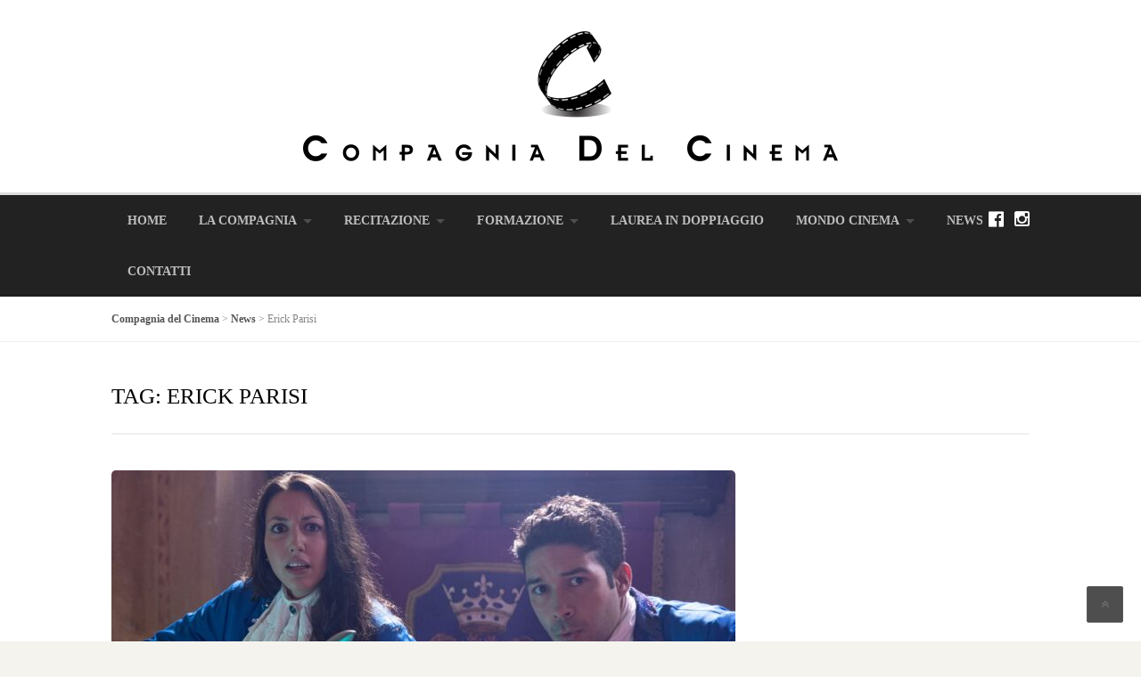

--- FILE ---
content_type: text/html; charset=UTF-8
request_url: https://www.compagniadelcinema.it/tag/erick-parisi/
body_size: 16411
content:
<!DOCTYPE html><html lang="it-IT"><head><script data-no-optimize="1">var litespeed_docref=sessionStorage.getItem("litespeed_docref");litespeed_docref&&(Object.defineProperty(document,"referrer",{get:function(){return litespeed_docref}}),sessionStorage.removeItem("litespeed_docref"));</script> <meta charset="UTF-8"><link data-optimized="2" rel="stylesheet" href="https://www.compagniadelcinema.it/wp-content/litespeed/css/5201e8e836daa353c187c2f10133d63d.css?ver=2eace" /><meta name="viewport" content="width=device-width, initial-scale=1"><link rel="profile" href="http://gmpg.org/xfn/11"><link rel="pingback" href="https://www.compagniadelcinema.it/xmlrpc.php"> <script class="_iub_cs_skip" type="litespeed/javascript">var _iub=_iub||{};_iub.csConfiguration=_iub.csConfiguration||{};_iub.csConfiguration.siteId="3588847";_iub.csConfiguration.cookiePolicyId="27979614"</script> <script class="_iub_cs_skip" type="litespeed/javascript" data-src="https://cs.iubenda.com/autoblocking/3588847.js"></script> <meta name='robots' content='index, follow, max-image-preview:large, max-snippet:-1, max-video-preview:-1' /><title>Erick Parisi Archivi - Compagnia del Cinema</title><link rel="canonical" href="https://www.compagniadelcinema.it/tag/erick-parisi/" /><meta property="og:locale" content="it_IT" /><meta property="og:type" content="article" /><meta property="og:title" content="Erick Parisi Archivi - Compagnia del Cinema" /><meta property="og:url" content="https://www.compagniadelcinema.it/tag/erick-parisi/" /><meta property="og:site_name" content="Compagnia del Cinema" /><meta name="twitter:card" content="summary_large_image" /> <script type="application/ld+json" class="yoast-schema-graph">{"@context":"https://schema.org","@graph":[{"@type":"CollectionPage","@id":"https://www.compagniadelcinema.it/tag/erick-parisi/","url":"https://www.compagniadelcinema.it/tag/erick-parisi/","name":"Erick Parisi Archivi - Compagnia del Cinema","isPartOf":{"@id":"https://www.compagniadelcinema.it/#website"},"primaryImageOfPage":{"@id":"https://www.compagniadelcinema.it/tag/erick-parisi/#primaryimage"},"image":{"@id":"https://www.compagniadelcinema.it/tag/erick-parisi/#primaryimage"},"thumbnailUrl":"https://www.compagniadelcinema.it/wp-content/uploads/2023/03/il-viaggio-leggendario.jpeg","breadcrumb":{"@id":"https://www.compagniadelcinema.it/tag/erick-parisi/#breadcrumb"},"inLanguage":"it-IT"},{"@type":"ImageObject","inLanguage":"it-IT","@id":"https://www.compagniadelcinema.it/tag/erick-parisi/#primaryimage","url":"https://www.compagniadelcinema.it/wp-content/uploads/2023/03/il-viaggio-leggendario.jpeg","contentUrl":"https://www.compagniadelcinema.it/wp-content/uploads/2023/03/il-viaggio-leggendario.jpeg","width":2048,"height":1365,"caption":"il viaggio leggendario"},{"@type":"BreadcrumbList","@id":"https://www.compagniadelcinema.it/tag/erick-parisi/#breadcrumb","itemListElement":[{"@type":"ListItem","position":1,"name":"Home","item":"https://www.compagniadelcinema.it/"},{"@type":"ListItem","position":2,"name":"Erick Parisi"}]},{"@type":"WebSite","@id":"https://www.compagniadelcinema.it/#website","url":"https://www.compagniadelcinema.it/","name":"Compagnia del Cinema","description":"Sale di Doppiaggio, Formazione, Produzioni cinematografiche","publisher":{"@id":"https://www.compagniadelcinema.it/#organization"},"potentialAction":[{"@type":"SearchAction","target":{"@type":"EntryPoint","urlTemplate":"https://www.compagniadelcinema.it/?s={search_term_string}"},"query-input":"required name=search_term_string"}],"inLanguage":"it-IT"},{"@type":"Organization","@id":"https://www.compagniadelcinema.it/#organization","name":"Compagnia del Cinema","url":"https://www.compagniadelcinema.it/","logo":{"@type":"ImageObject","inLanguage":"it-IT","@id":"https://www.compagniadelcinema.it/#/schema/logo/image/","url":"https://www.compagniadelcinema.it/wp-content/uploads/2019/05/CDC-Logo_scritta-1-e1558085755514.png","contentUrl":"https://www.compagniadelcinema.it/wp-content/uploads/2019/05/CDC-Logo_scritta-1-e1558085755514.png","width":600,"height":146,"caption":"Compagnia del Cinema"},"image":{"@id":"https://www.compagniadelcinema.it/#/schema/logo/image/"},"sameAs":["https://www.facebook.com/compagniadelcinema/","https://www.instagram.com/compagniadelcinema/"]}]}</script> <link rel='dns-prefetch' href='//cdn.iubenda.com' /><link rel='dns-prefetch' href='//fonts.googleapis.com' /><link rel="alternate" type="application/rss+xml" title="Compagnia del Cinema &raquo; Feed" href="https://www.compagniadelcinema.it/feed/" /><link rel="alternate" type="application/rss+xml" title="Compagnia del Cinema &raquo; Feed dei commenti" href="https://www.compagniadelcinema.it/comments/feed/" /><link rel="alternate" type="application/rss+xml" title="Compagnia del Cinema &raquo; Erick Parisi Feed del tag" href="https://www.compagniadelcinema.it/tag/erick-parisi/feed/" /><style id='megamenu-wp-inline-css' type='text/css'>.megamenu-wp-desktop #megamenu-wp-page .megamenu-wp .mega-item .mega-content li.mega-content-li { margin-top: 0px; }</style><style id='wp-block-library-theme-inline-css' type='text/css'>.wp-block-audio :where(figcaption){color:#555;font-size:13px;text-align:center}.is-dark-theme .wp-block-audio :where(figcaption){color:#ffffffa6}.wp-block-audio{margin:0 0 1em}.wp-block-code{border:1px solid #ccc;border-radius:4px;font-family:Menlo,Consolas,monaco,monospace;padding:.8em 1em}.wp-block-embed :where(figcaption){color:#555;font-size:13px;text-align:center}.is-dark-theme .wp-block-embed :where(figcaption){color:#ffffffa6}.wp-block-embed{margin:0 0 1em}.blocks-gallery-caption{color:#555;font-size:13px;text-align:center}.is-dark-theme .blocks-gallery-caption{color:#ffffffa6}:root :where(.wp-block-image figcaption){color:#555;font-size:13px;text-align:center}.is-dark-theme :root :where(.wp-block-image figcaption){color:#ffffffa6}.wp-block-image{margin:0 0 1em}.wp-block-pullquote{border-bottom:4px solid;border-top:4px solid;color:currentColor;margin-bottom:1.75em}.wp-block-pullquote cite,.wp-block-pullquote footer,.wp-block-pullquote__citation{color:currentColor;font-size:.8125em;font-style:normal;text-transform:uppercase}.wp-block-quote{border-left:.25em solid;margin:0 0 1.75em;padding-left:1em}.wp-block-quote cite,.wp-block-quote footer{color:currentColor;font-size:.8125em;font-style:normal;position:relative}.wp-block-quote.has-text-align-right{border-left:none;border-right:.25em solid;padding-left:0;padding-right:1em}.wp-block-quote.has-text-align-center{border:none;padding-left:0}.wp-block-quote.is-large,.wp-block-quote.is-style-large,.wp-block-quote.is-style-plain{border:none}.wp-block-search .wp-block-search__label{font-weight:700}.wp-block-search__button{border:1px solid #ccc;padding:.375em .625em}:where(.wp-block-group.has-background){padding:1.25em 2.375em}.wp-block-separator.has-css-opacity{opacity:.4}.wp-block-separator{border:none;border-bottom:2px solid;margin-left:auto;margin-right:auto}.wp-block-separator.has-alpha-channel-opacity{opacity:1}.wp-block-separator:not(.is-style-wide):not(.is-style-dots){width:100px}.wp-block-separator.has-background:not(.is-style-dots){border-bottom:none;height:1px}.wp-block-separator.has-background:not(.is-style-wide):not(.is-style-dots){height:2px}.wp-block-table{margin:0 0 1em}.wp-block-table td,.wp-block-table th{word-break:normal}.wp-block-table :where(figcaption){color:#555;font-size:13px;text-align:center}.is-dark-theme .wp-block-table :where(figcaption){color:#ffffffa6}.wp-block-video :where(figcaption){color:#555;font-size:13px;text-align:center}.is-dark-theme .wp-block-video :where(figcaption){color:#ffffffa6}.wp-block-video{margin:0 0 1em}:root :where(.wp-block-template-part.has-background){margin-bottom:0;margin-top:0;padding:1.25em 2.375em}</style><style id='classic-theme-styles-inline-css' type='text/css'>/*! This file is auto-generated */
.wp-block-button__link{color:#fff;background-color:#32373c;border-radius:9999px;box-shadow:none;text-decoration:none;padding:calc(.667em + 2px) calc(1.333em + 2px);font-size:1.125em}.wp-block-file__button{background:#32373c;color:#fff;text-decoration:none}</style><style id='global-styles-inline-css' type='text/css'>:root{--wp--preset--aspect-ratio--square: 1;--wp--preset--aspect-ratio--4-3: 4/3;--wp--preset--aspect-ratio--3-4: 3/4;--wp--preset--aspect-ratio--3-2: 3/2;--wp--preset--aspect-ratio--2-3: 2/3;--wp--preset--aspect-ratio--16-9: 16/9;--wp--preset--aspect-ratio--9-16: 9/16;--wp--preset--color--black: #000000;--wp--preset--color--cyan-bluish-gray: #abb8c3;--wp--preset--color--white: #ffffff;--wp--preset--color--pale-pink: #f78da7;--wp--preset--color--vivid-red: #cf2e2e;--wp--preset--color--luminous-vivid-orange: #ff6900;--wp--preset--color--luminous-vivid-amber: #fcb900;--wp--preset--color--light-green-cyan: #7bdcb5;--wp--preset--color--vivid-green-cyan: #00d084;--wp--preset--color--pale-cyan-blue: #8ed1fc;--wp--preset--color--vivid-cyan-blue: #0693e3;--wp--preset--color--vivid-purple: #9b51e0;--wp--preset--gradient--vivid-cyan-blue-to-vivid-purple: linear-gradient(135deg,rgba(6,147,227,1) 0%,rgb(155,81,224) 100%);--wp--preset--gradient--light-green-cyan-to-vivid-green-cyan: linear-gradient(135deg,rgb(122,220,180) 0%,rgb(0,208,130) 100%);--wp--preset--gradient--luminous-vivid-amber-to-luminous-vivid-orange: linear-gradient(135deg,rgba(252,185,0,1) 0%,rgba(255,105,0,1) 100%);--wp--preset--gradient--luminous-vivid-orange-to-vivid-red: linear-gradient(135deg,rgba(255,105,0,1) 0%,rgb(207,46,46) 100%);--wp--preset--gradient--very-light-gray-to-cyan-bluish-gray: linear-gradient(135deg,rgb(238,238,238) 0%,rgb(169,184,195) 100%);--wp--preset--gradient--cool-to-warm-spectrum: linear-gradient(135deg,rgb(74,234,220) 0%,rgb(151,120,209) 20%,rgb(207,42,186) 40%,rgb(238,44,130) 60%,rgb(251,105,98) 80%,rgb(254,248,76) 100%);--wp--preset--gradient--blush-light-purple: linear-gradient(135deg,rgb(255,206,236) 0%,rgb(152,150,240) 100%);--wp--preset--gradient--blush-bordeaux: linear-gradient(135deg,rgb(254,205,165) 0%,rgb(254,45,45) 50%,rgb(107,0,62) 100%);--wp--preset--gradient--luminous-dusk: linear-gradient(135deg,rgb(255,203,112) 0%,rgb(199,81,192) 50%,rgb(65,88,208) 100%);--wp--preset--gradient--pale-ocean: linear-gradient(135deg,rgb(255,245,203) 0%,rgb(182,227,212) 50%,rgb(51,167,181) 100%);--wp--preset--gradient--electric-grass: linear-gradient(135deg,rgb(202,248,128) 0%,rgb(113,206,126) 100%);--wp--preset--gradient--midnight: linear-gradient(135deg,rgb(2,3,129) 0%,rgb(40,116,252) 100%);--wp--preset--font-size--small: 13px;--wp--preset--font-size--medium: 20px;--wp--preset--font-size--large: 36px;--wp--preset--font-size--x-large: 42px;--wp--preset--spacing--20: 0.44rem;--wp--preset--spacing--30: 0.67rem;--wp--preset--spacing--40: 1rem;--wp--preset--spacing--50: 1.5rem;--wp--preset--spacing--60: 2.25rem;--wp--preset--spacing--70: 3.38rem;--wp--preset--spacing--80: 5.06rem;--wp--preset--shadow--natural: 6px 6px 9px rgba(0, 0, 0, 0.2);--wp--preset--shadow--deep: 12px 12px 50px rgba(0, 0, 0, 0.4);--wp--preset--shadow--sharp: 6px 6px 0px rgba(0, 0, 0, 0.2);--wp--preset--shadow--outlined: 6px 6px 0px -3px rgba(255, 255, 255, 1), 6px 6px rgba(0, 0, 0, 1);--wp--preset--shadow--crisp: 6px 6px 0px rgba(0, 0, 0, 1);}:where(.is-layout-flex){gap: 0.5em;}:where(.is-layout-grid){gap: 0.5em;}body .is-layout-flex{display: flex;}.is-layout-flex{flex-wrap: wrap;align-items: center;}.is-layout-flex > :is(*, div){margin: 0;}body .is-layout-grid{display: grid;}.is-layout-grid > :is(*, div){margin: 0;}:where(.wp-block-columns.is-layout-flex){gap: 2em;}:where(.wp-block-columns.is-layout-grid){gap: 2em;}:where(.wp-block-post-template.is-layout-flex){gap: 1.25em;}:where(.wp-block-post-template.is-layout-grid){gap: 1.25em;}.has-black-color{color: var(--wp--preset--color--black) !important;}.has-cyan-bluish-gray-color{color: var(--wp--preset--color--cyan-bluish-gray) !important;}.has-white-color{color: var(--wp--preset--color--white) !important;}.has-pale-pink-color{color: var(--wp--preset--color--pale-pink) !important;}.has-vivid-red-color{color: var(--wp--preset--color--vivid-red) !important;}.has-luminous-vivid-orange-color{color: var(--wp--preset--color--luminous-vivid-orange) !important;}.has-luminous-vivid-amber-color{color: var(--wp--preset--color--luminous-vivid-amber) !important;}.has-light-green-cyan-color{color: var(--wp--preset--color--light-green-cyan) !important;}.has-vivid-green-cyan-color{color: var(--wp--preset--color--vivid-green-cyan) !important;}.has-pale-cyan-blue-color{color: var(--wp--preset--color--pale-cyan-blue) !important;}.has-vivid-cyan-blue-color{color: var(--wp--preset--color--vivid-cyan-blue) !important;}.has-vivid-purple-color{color: var(--wp--preset--color--vivid-purple) !important;}.has-black-background-color{background-color: var(--wp--preset--color--black) !important;}.has-cyan-bluish-gray-background-color{background-color: var(--wp--preset--color--cyan-bluish-gray) !important;}.has-white-background-color{background-color: var(--wp--preset--color--white) !important;}.has-pale-pink-background-color{background-color: var(--wp--preset--color--pale-pink) !important;}.has-vivid-red-background-color{background-color: var(--wp--preset--color--vivid-red) !important;}.has-luminous-vivid-orange-background-color{background-color: var(--wp--preset--color--luminous-vivid-orange) !important;}.has-luminous-vivid-amber-background-color{background-color: var(--wp--preset--color--luminous-vivid-amber) !important;}.has-light-green-cyan-background-color{background-color: var(--wp--preset--color--light-green-cyan) !important;}.has-vivid-green-cyan-background-color{background-color: var(--wp--preset--color--vivid-green-cyan) !important;}.has-pale-cyan-blue-background-color{background-color: var(--wp--preset--color--pale-cyan-blue) !important;}.has-vivid-cyan-blue-background-color{background-color: var(--wp--preset--color--vivid-cyan-blue) !important;}.has-vivid-purple-background-color{background-color: var(--wp--preset--color--vivid-purple) !important;}.has-black-border-color{border-color: var(--wp--preset--color--black) !important;}.has-cyan-bluish-gray-border-color{border-color: var(--wp--preset--color--cyan-bluish-gray) !important;}.has-white-border-color{border-color: var(--wp--preset--color--white) !important;}.has-pale-pink-border-color{border-color: var(--wp--preset--color--pale-pink) !important;}.has-vivid-red-border-color{border-color: var(--wp--preset--color--vivid-red) !important;}.has-luminous-vivid-orange-border-color{border-color: var(--wp--preset--color--luminous-vivid-orange) !important;}.has-luminous-vivid-amber-border-color{border-color: var(--wp--preset--color--luminous-vivid-amber) !important;}.has-light-green-cyan-border-color{border-color: var(--wp--preset--color--light-green-cyan) !important;}.has-vivid-green-cyan-border-color{border-color: var(--wp--preset--color--vivid-green-cyan) !important;}.has-pale-cyan-blue-border-color{border-color: var(--wp--preset--color--pale-cyan-blue) !important;}.has-vivid-cyan-blue-border-color{border-color: var(--wp--preset--color--vivid-cyan-blue) !important;}.has-vivid-purple-border-color{border-color: var(--wp--preset--color--vivid-purple) !important;}.has-vivid-cyan-blue-to-vivid-purple-gradient-background{background: var(--wp--preset--gradient--vivid-cyan-blue-to-vivid-purple) !important;}.has-light-green-cyan-to-vivid-green-cyan-gradient-background{background: var(--wp--preset--gradient--light-green-cyan-to-vivid-green-cyan) !important;}.has-luminous-vivid-amber-to-luminous-vivid-orange-gradient-background{background: var(--wp--preset--gradient--luminous-vivid-amber-to-luminous-vivid-orange) !important;}.has-luminous-vivid-orange-to-vivid-red-gradient-background{background: var(--wp--preset--gradient--luminous-vivid-orange-to-vivid-red) !important;}.has-very-light-gray-to-cyan-bluish-gray-gradient-background{background: var(--wp--preset--gradient--very-light-gray-to-cyan-bluish-gray) !important;}.has-cool-to-warm-spectrum-gradient-background{background: var(--wp--preset--gradient--cool-to-warm-spectrum) !important;}.has-blush-light-purple-gradient-background{background: var(--wp--preset--gradient--blush-light-purple) !important;}.has-blush-bordeaux-gradient-background{background: var(--wp--preset--gradient--blush-bordeaux) !important;}.has-luminous-dusk-gradient-background{background: var(--wp--preset--gradient--luminous-dusk) !important;}.has-pale-ocean-gradient-background{background: var(--wp--preset--gradient--pale-ocean) !important;}.has-electric-grass-gradient-background{background: var(--wp--preset--gradient--electric-grass) !important;}.has-midnight-gradient-background{background: var(--wp--preset--gradient--midnight) !important;}.has-small-font-size{font-size: var(--wp--preset--font-size--small) !important;}.has-medium-font-size{font-size: var(--wp--preset--font-size--medium) !important;}.has-large-font-size{font-size: var(--wp--preset--font-size--large) !important;}.has-x-large-font-size{font-size: var(--wp--preset--font-size--x-large) !important;}
:where(.wp-block-post-template.is-layout-flex){gap: 1.25em;}:where(.wp-block-post-template.is-layout-grid){gap: 1.25em;}
:where(.wp-block-columns.is-layout-flex){gap: 2em;}:where(.wp-block-columns.is-layout-grid){gap: 2em;}
:root :where(.wp-block-pullquote){font-size: 1.5em;line-height: 1.6;}</style><style id='rs-plugin-settings-inline-css' type='text/css'>#rs-demo-id {}</style> <script  class=" _iub_cs_skip" id="iubenda-head-inline-scripts-0" type="litespeed/javascript">var _iub=_iub||[];_iub.csConfiguration={"askConsentAtCookiePolicyUpdate":!0,"floatingPreferencesButtonDisplay":"anchored-bottom-left","perPurposeConsent":!0,"siteId":3588847,"cookiePolicyId":27979614,"lang":"it","banner":{"acceptButtonCaptionColor":"#FFFFFF","acceptButtonColor":"#0073CE","acceptButtonDisplay":!0,"backgroundColor":"#FFFFFF","brandBackgroundColor":"#FFFFFF","brandTextColor":"#000000","closeButtonRejects":!0,"customizeButtonCaptionColor":"#4D4D4D","customizeButtonColor":"#DADADA","customizeButtonDisplay":!0,"explicitWithdrawal":!0,"listPurposes":!0,"logo":"https://www.compagniadelcinema.it/wp-content/uploads/2019/05/CDC-Logo_scritta-1-e1558085755514.png","position":"float-top-center","showTitle":!1,"textColor":"#000000"}}</script> <script  charset="UTF-8"="" class=" _iub_cs_skip" type="litespeed/javascript" data-src="//cdn.iubenda.com/cs/iubenda_cs.js?ver=3.11.0" id="iubenda-head-scripts-1-js"></script> <script id="jquery-core-js-extra" type="litespeed/javascript">var header_fixed_setting={"fixed_header":"1"}</script> <script type="litespeed/javascript" data-src="https://www.compagniadelcinema.it/wp-includes/js/jquery/jquery.min.js" id="jquery-core-js"></script> <link rel="https://api.w.org/" href="https://www.compagniadelcinema.it/wp-json/" /><link rel="alternate" title="JSON" type="application/json" href="https://www.compagniadelcinema.it/wp-json/wp/v2/tags/1393" /><link rel="EditURI" type="application/rsd+xml" title="RSD" href="https://www.compagniadelcinema.it/xmlrpc.php?rsd" /><meta name="generator" content="WordPress 6.6.4" />
<!--[if lt IE 9]><script src="https://www.compagniadelcinema.it/wp-content/themes/HumanRights/assets/js/html5.min.js"></script><![endif]--><link rel="shortcut icon" href="https://www.compagniadelcinema.it/wp-content/uploads/2019/05/CDC-Logo-favicon.png"><style id="theme_option_custom_css" type="text/css"></style><style type="text/css">.recentcomments a{display:inline !important;padding:0 !important;margin:0 !important;}</style><meta name="generator" content="Powered by WPBakery Page Builder - drag and drop page builder for WordPress."/>
<!--[if lte IE 9]><link rel="stylesheet" type="text/css" href="https://www.compagniadelcinema.it/wp-content/plugins/js_composer/assets/css/vc_lte_ie9.min.css" media="screen"><![endif]--><meta name="generator" content="Powered by Slider Revolution 5.4.8.2 - responsive, Mobile-Friendly Slider Plugin for WordPress with comfortable drag and drop interface." /> <script type="litespeed/javascript">function setREVStartSize(e){try{e.c=jQuery(e.c);var i=jQuery(window).width(),t=9999,r=0,n=0,l=0,f=0,s=0,h=0;if(e.responsiveLevels&&(jQuery.each(e.responsiveLevels,function(e,f){f>i&&(t=r=f,l=e),i>f&&f>r&&(r=f,n=e)}),t>r&&(l=n)),f=e.gridheight[l]||e.gridheight[0]||e.gridheight,s=e.gridwidth[l]||e.gridwidth[0]||e.gridwidth,h=i/s,h=h>1?1:h,f=Math.round(h*f),"fullscreen"==e.sliderLayout){var u=(e.c.width(),jQuery(window).height());if(void 0!=e.fullScreenOffsetContainer){var c=e.fullScreenOffsetContainer.split(",");if(c)jQuery.each(c,function(e,i){u=jQuery(i).length>0?u-jQuery(i).outerHeight(!0):u}),e.fullScreenOffset.split("%").length>1&&void 0!=e.fullScreenOffset&&e.fullScreenOffset.length>0?u-=jQuery(window).height()*parseInt(e.fullScreenOffset,0)/100:void 0!=e.fullScreenOffset&&e.fullScreenOffset.length>0&&(u-=parseInt(e.fullScreenOffset,0))}f=u}else void 0!=e.minHeight&&f<e.minHeight&&(f=e.minHeight);e.c.closest(".rev_slider_wrapper").css({height:f})}catch(d){console.log("Failure at Presize of Slider:"+d)}}</script> <style type="text/css" id="wp-custom-css">.breadcrumbs span {
	margin-right:0 !important;
}
.breadcrumbs a::before {
	border: 0 !important;
}

.header-left {
	float:none;
}

 @media only screen and (max-width: 980px) {
	 .site-header {
		 padding:25px 0 0 0; 
	 }
}

.sub-menu a { color:#FFF !important; }

.site-footer .footer-columns { padding:0 !important;}

.wpc-menu.wpc-menu-mobile ul.sub-menu > li {
	background: #07adc6 !important;
}</style><style type="text/css" title="dynamic-css" class="options-output">.site-branding{margin-top:0;margin-right:0;margin-bottom:0;margin-left:0;}a, .primary-color, .wpc-menu.wpc-menu-mobile li.current-menu-item a, .wpc-menu.wpc-menu-mobile li li.current-menu-item a,
                                                      .wpc-menu.wpc-menu-mobile a:hover, .topbar-menu li a:hover, .nav-social a:hover, .entry-footer .post-categories li a:hover, .entry-footer .post-tags li a:hover,
                                                      .medium-heading-inverted, .grid-item .grid-title a:hover, .heading-404, .widget a:hover, .widget #calendar_wrap a,
                                                      .widget_recent_comments a, #secondary .widget.widget_nav_menu ul li a:hover, #secondary .widget.widget_nav_menu ul li.current-menu-item a,
                                                      .iconbox-wrapper .iconbox-icon .primary, .iconbox-wrapper .iconbox-image .primary, .iconbox-wrapper a:hover, .breadcrumbs a:hover,
                                                      .header-contact-wrapper li .box-icon i
                                                      {color:#07adc6;}input[type="reset"], input[type="submit"], input[type="submit"], .header-right .header-contact-box .box-icon i,
                                                      .wpc-menu ul li, .loop-pagination a:hover, .loop-pagination span:hover, .loop-pagination a.current, .loop-pagination span.current,
                                                      .footer-connect .footer-social a:hover i, .entry-content .wpb_content_element .wpb_tour_tabs_wrapper .wpb_tabs_nav li.ui-tabs-active a, .entry-content .wpb_content_element .wpb_accordion_header li.ui-tabs-active a,
                                                      .btn, .btn-primary, .custom-heading .heading-line, .custom-heading .heading-line.primary
                                                      {background-color:#07adc6;}textarea:focus,
                                                        input[type="date"]:focus,
                                                        input[type="datetime"]:focus,
                                                        input[type="datetime-local"]:focus,
                                                        input[type="email"]:focus,
                                                        input[type="month"]:focus,
                                                        input[type="number"]:focus,
                                                        input[type="password"]:focus,
                                                        input[type="search"]:focus,
                                                        input[type="tel"]:focus,
                                                        input[type="text"]:focus,
                                                        input[type="time"]:focus,
                                                        input[type="url"]:focus,
                                                        input[type="week"]:focus, .header-right .header-contact-box .box-icon,
                                                        .wpc-menu > li:hover > a, .wpc-menu > li.current-menu-item > a, .wpc-menu > li.current-menu-ancestor > a,
                                                        .entry-content blockquote{border-color:#07adc6;}#secondary .widget.widget_nav_menu ul li.current-menu-item a:before {border-left-color:#07adc6;}.secondary-color, #comments .comment .comment-wrapper .comment-meta .comment-time:hover, #comments .comment .comment-wrapper .comment-meta .comment-reply-link:hover, #comments .comment .comment-wrapper .comment-meta .comment-edit-link:hover,
                                                      .iconbox-wrapper .iconbox-icon .secondary, .iconbox-wrapper .iconbox-image .secondary{color:#b00f14;}.btn-secondary, .custom-heading .heading-line.secondary{background-color:#b00f14;}.entry-meta .sticky-label,.inverted-column > .wpb_wrapper, .inverted-row{background-color:#f4f3ee;}.site{background-color:#ffffff;}.layout-boxed{background-color:#333333;}body{font-family:Open Sans;font-weight:normal;color:#555555;font-size:14px;}h1,h2,h3,h4,h5,h6,.wpc-menu a{font-family:Source Sans Pro;}.header-right{margin-top:25px;margin-right:0;margin-bottom:0;margin-left:0;}.main-navigation{background-color:#222222;}.main-navigation{border-top:3px solid #dddddd;}.nav-social a{color:#ffffff;}</style><noscript><style type="text/css">.wpb_animate_when_almost_visible { opacity: 1; }</style></noscript></head><body class="archive tag tag-erick-parisi tag-1393 wp-embed-responsive chrome osx wpb-js-composer js-comp-ver-5.7 vc_responsive"><div id="page" class="hfeed site">
<a class="skip-link screen-reader-text" href="#content">Skip to content</a><header id="masthead" class="site-header" role="banner"><div class="container"><div class="header-left"><div class="site-branding">
<a href="https://www.compagniadelcinema.it/" title="Compagnia del Cinema" rel="home">
<img data-lazyloaded="1" src="[data-uri]" width="600" height="146" data-src="https://www.compagniadelcinema.it/wp-content/uploads/2019/05/CDC-Logo_scritta-1-e1558085755514.png" alt="Compagnia del Cinema" />
</a></div></div></div></header><nav id="site-navigation" class="main-navigation fixed-on" role="navigation"><div class="container"><div id="nav-toggle"><i class="fa fa-bars"></i></div><ul class="wpc-menu"><li id="menu-item-376" class="menu-item menu-item-type-post_type menu-item-object-page menu-item-home menu-item-376"><a href="https://www.compagniadelcinema.it/">Home</a></li><li id="menu-item-2741" class="menu-item menu-item-type-post_type menu-item-object-page menu-item-has-children menu-item-2741"><a href="https://www.compagniadelcinema.it/la-compagnia/">La Compagnia</a><ul class="sub-menu"><li id="menu-item-372" class="menu-item menu-item-type-post_type menu-item-object-page menu-item-372"><a href="https://www.compagniadelcinema.it/la-compagnia/servizi/">Cosa Facciamo</a></li><li id="menu-item-373" class="menu-item menu-item-type-post_type menu-item-object-page menu-item-373"><a href="https://www.compagniadelcinema.it/la-compagnia/lo-studio/">Lo Studio di Milano</a></li><li id="menu-item-374" class="menu-item menu-item-type-post_type menu-item-object-page menu-item-374"><a href="https://www.compagniadelcinema.it/la-compagnia/chi-siamo/">Chi siamo</a></li><li id="menu-item-1663" class="menu-item menu-item-type-post_type menu-item-object-page menu-item-1663"><a href="https://www.compagniadelcinema.it/la-compagnia/eventi/">Eventi</a></li></ul></li><li id="menu-item-17080" class="menu-item menu-item-type-post_type menu-item-object-page menu-item-has-children menu-item-17080"><a href="https://www.compagniadelcinema.it/formazione/scuole-di-recitazione/">Recitazione</a><ul class="sub-menu"><li id="menu-item-20315" class="menu-item menu-item-type-post_type menu-item-object-page menu-item-20315"><a href="https://www.compagniadelcinema.it/formazione/scuole-di-recitazione/scuola-di-recitazione-roma/">Scuola di recitazione Roma</a></li><li id="menu-item-17081" class="menu-item menu-item-type-post_type menu-item-object-page menu-item-17081"><a href="https://www.compagniadelcinema.it/formazione/scuole-di-recitazione/scuola-di-recitazione-milano/">Scuola di recitazione Milano</a></li><li id="menu-item-20429" class="menu-item menu-item-type-post_type menu-item-object-page menu-item-20429"><a href="https://www.compagniadelcinema.it/formazione/scuole-di-recitazione/scuola-di-recitazione-padova/">Scuola di Recitazione Padova</a></li><li id="menu-item-17082" class="menu-item menu-item-type-post_type menu-item-object-page menu-item-17082"><a href="https://www.compagniadelcinema.it/formazione/scuole-di-recitazione/pescara/">Scuola di recitazione Pescara</a></li></ul></li><li id="menu-item-368" class="menu-item menu-item-type-post_type menu-item-object-page menu-item-has-children menu-item-368"><a href="https://www.compagniadelcinema.it/formazione/">Formazione</a><ul class="sub-menu"><li id="menu-item-370" class="menu-item menu-item-type-post_type menu-item-object-page menu-item-370"><a href="https://www.compagniadelcinema.it/formazione/scuole-di-recitazione/">Scuole di recitazione</a></li><li id="menu-item-28232" class="menu-item menu-item-type-post_type menu-item-object-page menu-item-28232"><a href="https://www.compagniadelcinema.it/formazione/corso-di-speakeraggio/">Corso di Speakeraggio</a></li><li id="menu-item-776" class="menu-item menu-item-type-post_type menu-item-object-page menu-item-776"><a href="https://www.compagniadelcinema.it/formazione/corso-inglese/">Corso di Inglese</a></li><li id="menu-item-369" class="menu-item menu-item-type-post_type menu-item-object-page menu-item-369"><a href="https://www.compagniadelcinema.it/formazione/scuola-di-doppiaggio/">Scuola di Doppiaggio</a></li><li id="menu-item-371" class="menu-item menu-item-type-post_type menu-item-object-page menu-item-371"><a href="https://www.compagniadelcinema.it/formazione/corso-di-giornalismo-sportivo/">Giornalismo Sportivo</a></li></ul></li><li id="menu-item-2737" class="menu-item menu-item-type-post_type menu-item-object-page menu-item-2737"><a href="https://www.compagniadelcinema.it/laurea-in-doppiaggio/">Laurea in Doppiaggio</a></li><li id="menu-item-784" class="menu-item menu-item-type-post_type menu-item-object-page menu-item-has-children menu-item-784"><a href="https://www.compagniadelcinema.it/cinema/">Mondo Cinema</a><ul class="sub-menu"><li id="menu-item-787" class="menu-item menu-item-type-post_type menu-item-object-page menu-item-787"><a href="https://www.compagniadelcinema.it/cinema/casting/">Casting Lab</a></li><li id="menu-item-785" class="menu-item menu-item-type-post_type menu-item-object-page menu-item-785"><a href="https://www.compagniadelcinema.it/cinema/le-figure-professionali/">Le Figure Professionali</a></li><li id="menu-item-786" class="menu-item menu-item-type-post_type menu-item-object-page menu-item-786"><a href="https://www.compagniadelcinema.it/cinema/fare-cinema/">Film, fare cinema</a></li></ul></li><li id="menu-item-1871" class="menu-item menu-item-type-post_type menu-item-object-page current_page_parent menu-item-1871"><a href="https://www.compagniadelcinema.it/news/">News</a></li><li id="menu-item-375" class="menu-item menu-item-type-post_type menu-item-object-page menu-item-375"><a href="https://www.compagniadelcinema.it/contatti/">Contatti</a></li></ul><ul class="nav-social">
<a target="_blank" href="https://www.facebook.com/compagniadelcinema/" title="Facebook"><i class="fa fa-facebook-official"></i></a> 																				<a target="_blank" href="https://www.instagram.com/compagniadelcinema/" title="Instagram"><i class="fa fa-instagram"></i></a></ul></div></nav><div id="content" class="site-content"><div class="breadcrumbs"><div class="container">
<span property="itemListElement" typeof="ListItem"><a property="item" typeof="WebPage" title="Vai a Compagnia del Cinema." href="https://www.compagniadelcinema.it" class="home" ><span property="name">Compagnia del Cinema</span></a><meta property="position" content="1"></span> &gt; <span property="itemListElement" typeof="ListItem"><a property="item" typeof="WebPage" title="Vai a News." href="https://www.compagniadelcinema.it/news/" class="post-root post post-post" ><span property="name">News</span></a><meta property="position" content="2"></span> &gt; <span property="itemListElement" typeof="ListItem"><span property="name" class="archive taxonomy post_tag current-item">Erick Parisi</span><meta property="url" content="https://www.compagniadelcinema.it/tag/erick-parisi/"><meta property="position" content="3"></span></div></div><div id="content-wrap" class="container no-sidebar"><div id="primary" class="content-area"><main id="main" class="site-main" role="main"><header class="archive-header"><h3 class="archive-title">Tag: <span>Erick Parisi</span></h3></header><article id="post-24525" class="post-24525 post type-post status-publish format-standard has-post-thumbnail hentry category-uncategorized tag-alessio-liguori tag-dominick-alaimo tag-erick-parisi tag-gianni-franco tag-ladislao-liverani tag-leone-film-group tag-lotus-production tag-medusa-film tag-sofia-iacuitto"><div class="post-thumbnail"><img data-lazyloaded="1" src="[data-uri]" width="700" height="400" data-src="https://www.compagniadelcinema.it/wp-content/uploads/2023/03/il-viaggio-leggendario-700x400.jpeg" class="attachment-blog-large size-blog-large wp-post-image" alt="il viaggio leggendario" decoding="async" fetchpriority="high" /></div><header class="entry-header"><h1 class="entry-title"><a href="https://www.compagniadelcinema.it/il-viaggio-leggendario-e-il-film-diretto-da-alessio-liguori-con-dominick-alaimo-erick-parisi-nelle-sale-dal-23-marzo/" rel="bookmark">Il viaggio leggendario è il film diretto da Alessio Liguori con Dominick Alaimo, Erick Parisi nelle sale dal 23 marzo</a></h1><div class="entry-meta">
<span class="byline"> Posted by <span class="author vcard"><a class="url fn n" href="https://www.compagniadelcinema.it/author/ufficio-stampa-2/">Ufficio-Stampa</a></span></span><span class="posted-on"> on <a href="https://www.compagniadelcinema.it/il-viaggio-leggendario-e-il-film-diretto-da-alessio-liguori-con-dominick-alaimo-erick-parisi-nelle-sale-dal-23-marzo/" rel="bookmark"><time class="entry-date published updated" datetime="2023-03-23T09:09:32+01:00">23 Marzo 2023</time></a></span></div></header><div class="entry-content"><p><strong>Il viaggio leggendario</strong> è il film diretto da Alessio Liguori tratto dall’opera letteraria <em>Il viaggio leggendario</em></p><p>di Erick Parisi e Dominick Alaimo edito da Magazzini Salani ed esce nelle sale il 23 marzo.</p><p>Nel cast di <strong>Il viaggio leggendario</strong> ci sono:  Dominick Alaimo, Erick Parisi,</p><p>Sofia Iacuitto, Gianni Franco, Ladislao Liverani e con la partecipazione di Herbert Ballerina.</p><p><img data-lazyloaded="1" src="[data-uri]" decoding="async" class="size-medium wp-image-24527 alignleft" data-src="https://www.compagniadelcinema.it/wp-content/uploads/2023/03/ilviaggioleggendario-210x300.jpg" alt="il viaggio leggendario" width="210" height="300" data-srcset="https://www.compagniadelcinema.it/wp-content/uploads/2023/03/ilviaggioleggendario-210x300.jpg 210w, https://www.compagniadelcinema.it/wp-content/uploads/2023/03/ilviaggioleggendario-717x1024.jpg 717w, https://www.compagniadelcinema.it/wp-content/uploads/2023/03/ilviaggioleggendario-768x1097.jpg 768w, https://www.compagniadelcinema.it/wp-content/uploads/2023/03/ilviaggioleggendario-1075x1536.jpg 1075w, https://www.compagniadelcinema.it/wp-content/uploads/2023/03/ilviaggioleggendario-1434x2048.jpg 1434w, https://www.compagniadelcinema.it/wp-content/uploads/2023/03/ilviaggioleggendario-scaled.jpg 1792w" data-sizes="(max-width: 210px) 100vw, 210px" />Una produzione Lotus Production, una società Leone Film Group, in collaborazione con Medusa Film</p><p>in collaborazione con DinsiemE Srl, una distribuzione MEDUSA FILM.</p><p>È sera, Erick e Dominick ricevono un pacco misterioso da parte di uno strano postino.</p><p>All’interno c’è un videogioco di cui non hanno mai sentito parlare: “Il Viaggio Leggendario”.</p><p>Curiosi, i ragazzi infilano nella console il videogioco e&#8230; vengono trasportati in un’altra dimensione, ovvero nel mondo di Leggendaria.</p><p>All’improvviso Erick viene catturato dal malvagio Dottor Timoti alleato con suo fratello Dottor Giniu,</p><p>scienziati pazzi e nemici giurati dei DinsiemE.</p><p>Dominick non riesce a salvarlo, e i due ragazzi si ritrovano da soli.</p><p>Nei loro percorsi paralleli, Erick e Dominick imparano ben presto che a Leggendaria, per sopravvivere, dovranno applicare la logica a livelli dei videogiochi.</p><p>Dominick, alla ricerca di Erick, si ritrova nel livello di Camelot, dove incontra la principessa Ginevra, Erick invece è nel livello del Regno di Atlantide,</p><p>dove trova come suo alleato il filosofo Platone e… addirittura si ritrova a duellare con il capitano dei pirati!</p><p>Tante sono le sfide e tanti sono i nuovi personaggi che incontreranno lungo il percorso. In un’entusiasmante corsa contro il tempo fino ad arrivare all’ultimo livello&#8230;</p><p>Riusciranno a fermare il Dottor Giniu, a salvare Leggendaria e a tornare a casa?</p><p>Sul film il regista dice:</p><p><em>Quando ho letto per la prima volta <strong>Il viaggio leggendario</strong> ho colto subito l’opportunità di poter</em></p><p><em>raccontare una storia davvero fantastica a un giovane pubblico, rievocando quel</em></p><p><em>senso di meraviglia e bellezza con il quale sono cresciuto.</em></p><p><em> Il libro dal quale è tratto il film è ambientato in tre mondi fantastici: Camelot, Atlantide e il Regno di Diamante.</em></p><p><em>La lettura mi ha immediatamente riportato ad un’altra fantastica esperienza della mia</em></p><p><em>infanzia:</em></p><p><em>quella nei parchi a tema, dove ho potuto visitare in prima persona questi mondi ricostruiti, restandone segnato per sempre.</em></p><p><em>Nell’approcciare al film ho voluto unire queste due grandi suggestioni: i contenuti e</em></p><p><em>la narrazione del cinema di fine secolo scorso e l’esperienza ludica dei parchi a tema,</em></p><p><em>allo scopo di far vivere allo spettatore quel senso di stupore e fascinazione che mi ha</em></p><p><em>accompagnato per tutta la vita.</em></p><p><em>Emozioni che passano inevitabilmente anche attraverso la musica del film, che unirà</em></p><p><em>approcci di epoche differenti ma di medesima matrice, passando da John Williams ad</em></p><p><em>Alan Silvestri, sino a John Powell.</em></p><p><em>La trasposizione cinematografica de “Il Viaggio Leggendario” ha il grande vantaggio di</em></p><p><em>vedere due protagonisti che non sono “semplici YouTuber”.</em></p><p><em> Sul set, Erick e Dominick dimostrano un talento innato che va ben oltre i media streaming e che sarà una grande rivelazione per il pubblico tradizionale cinematografico.</em></p><p><em> Inoltre, sono coadiuvati da un cast d’eccellenza che danno vita a personaggi iconici.</em></p><p><em>Il “Viaggio Leggendario” è la realizzazione materica dei sogni di ogni bambino.</em></p><p><em>Le ambientazioni del film, gli allestimenti fantastici e i costumi, conducono lo</em></p><p><em>spettatore in un viaggio senza tempo paragonabile solo alle grandi attrazioni dei</em></p><p><em>parchi a tema più famosi del mondo, rendendo il film un’incredibile esperienza</em></p><p><em>emotiva e sensoriale.</em></p><p><em>La storia avvincente e dal ritmo serrato, i personaggi ben costruiti ed egregiamente</em></p><p><em>interpretati dal cast, fanno de “Il Viaggio Leggendario” un film divertente ed evocativo</em></p><p><em>per tutte le età.</em></p></div></article></main></div></div></div><div class="clear"></div><footer id="colophon" class="site-footer" role="contentinfo"><div class="container"><div class="footer-widgets-area"><div class="sidebar-footer footer-columns footer-4-columns clearfix"><div id="footer-1" class="footer-1 footer-column widget-area" role="complementary"><aside id="text-4" class="widget widget_text"><h3 class="widget-title">Roma</h3><div class="textwidget"><p><em>Compagnia del Cinema</em></p><p>Via degli Scipioni, 237</p><p><strong>tel. 06.6051.1122</strong></p><p>&nbsp;</p></div></aside></div><div id="footer-2" class="footer-2 footer-column widget-area" role="complementary"><aside id="text-5" class="widget widget_text"><h3 class="widget-title">Milano</h3><div class="textwidget"><p><em>Compagnia del Cinema</em></p><p>Via Messina, 43</p><p><strong>tel. 02.4074.5330</strong></p></div></aside></div><div id="footer-3" class="footer-3 footer-column widget-area" role="complementary"><aside id="text-6" class="widget widget_text"><h3 class="widget-title">Padova</h3><div class="textwidget"><p><em>Compagnia del Cinema</em></p><p>Via della Croce rossa, 62</p><p><strong>tel. 049.490.7557</strong></p></div></aside></div><div id="footer-4" class="footer-4 footer-column widget-area" role="complementary"><aside id="text-3" class="widget widget_text"><h3 class="widget-title">Pescara</h3><div class="textwidget"><p><em>Compagnia del Cinema</em></p><p>Via Larino, 10/A</p><p>tel. 085.799.6057</p></div></aside><aside id="block-2" class="widget widget_block widget_text"><p></p></aside><aside id="block-3" class="widget widget_block"><a href="https://www.iubenda.com/privacy-policy/27979614" class="iubenda-black no-brand iubenda-noiframe iubenda-embed iubenda-noiframe " title="Privacy Policy ">Privacy Policy</a><script type="litespeed/javascript">(function(w,d){var loader=function(){var s=d.createElement("script"),tag=d.getElementsByTagName("script")[0];s.src="https://cdn.iubenda.com/iubenda.js";tag.parentNode.insertBefore(s,tag)};if(w.addEventListener){w.addEventListener("load",loader,!1)}else if(w.attachEvent){w.attachEvent("onload",loader)}else{w.onload=loader}})(window,document)</script></aside><aside id="block-4" class="widget widget_block"><a href="https://www.iubenda.com/privacy-policy/27979614/cookie-policy" class="iubenda-black no-brand iubenda-noiframe iubenda-embed iubenda-noiframe " title="Cookie Policy ">Cookie Policy</a><script type="litespeed/javascript">(function(w,d){var loader=function(){var s=d.createElement("script"),tag=d.getElementsByTagName("script")[0];s.src="https://cdn.iubenda.com/iubenda.js";tag.parentNode.insertBefore(s,tag)};if(w.addEventListener){w.addEventListener("load",loader,!1)}else if(w.attachEvent){w.attachEvent("onload",loader)}else{w.onload=loader}})(window,document)</script></aside></div></div></div><div class="site-info clearfix"><div class="copy_text">
Copyright © 2016-2024 Compagnia del Cinema srl - sede legale: ROMA Viale Giulio Cesare, 71 tel 06.60511122- REA: RM-1477090 - cod. fisc. e P. iva 13833441002 - iscritta nell’elenco imprese cinematografiche del Ministero per i beni e le  attività culturali - Direzione Generale Cinema - al n. 6070</div><div class="footer-menu"><ul class="footer-menu"></ul></div></div></div></footer></div><div id="btt"><i class="fa fa-angle-double-up"></i></div> <script type="litespeed/javascript" data-src="https://www.googletagmanager.com/gtag/js?id=UA-149769901-1"></script> <script type="litespeed/javascript">window.dataLayer=window.dataLayer||[];function gtag(){dataLayer.push(arguments)}
gtag('js',new Date());gtag('config','UA-149769901-1')</script><script type="litespeed/javascript">!function(t,e){"use strict";function n(){if(!a){a=!0;for(var t=0;t<d.length;t++)d[t].fn.call(window,d[t].ctx);d=[]}}function o(){"complete"===document.readyState&&n()}t=t||"docReady",e=e||window;var d=[],a=!1,c=!1;e[t]=function(t,e){return a?void setTimeout(function(){t(e)},1):(d.push({fn:t,ctx:e}),void("complete"===document.readyState||!document.attachEvent&&"interactive"===document.readyState?setTimeout(n,1):c||(document.addEventListener?(document.addEventListener("DOMContentLiteSpeedLoaded",n,!1),window.addEventListener("load",n,!1)):(document.attachEvent("onreadystatechange",o),window.attachEvent("onload",n)),c=!0)))}}("wpBruiserDocReady",window);(function(){var wpbrLoader=(function(){var g=document,b=g.createElement('script'),c=g.scripts[0];b.async=1;b.src='https://www.compagniadelcinema.it/?gdbc-client=3.1.43-'+(new Date()).getTime();c.parentNode.insertBefore(b,c)});wpBruiserDocReady(wpbrLoader);window.onunload=function(){};window.addEventListener('pageshow',function(event){if(event.persisted){(typeof window.WPBruiserClient==='undefined')?wpbrLoader():window.WPBruiserClient.requestTokens()}},!1)})()</script><script id="megamenu-wp-js-extra" type="litespeed/javascript">var MegamenuWp={"ajax_url":"https:\/\/www.compagniadelcinema.it\/wp-admin\/admin-ajax.php","loading_icon":"<div class=\"mega-spinner\"><div class=\"uil-squares-css\" style=\"transform:scale(0.4);\"><div><div><\/div><\/div><div><div><\/div><\/div><div><div><\/div><\/div><div><div><\/div><\/div><div><div><\/div><\/div><div><div><\/div><\/div><div><div><\/div><\/div><div><div><\/div><\/div><\/div><\/div>","theme_support":{"mobile_mod":720,"disable_auto_css":0,"disable_css":0,"parent_level":0,"content_right":0,"content_left":0,"margin_top":0,"animation":"","child_li":"","ul_css":"","li_css":""},"mega_parent_level":"0","mega_content_left":"0","mega_content_right":"0","animation":"shift-up"}</script> <script id="wp-i18n-js-after" type="litespeed/javascript">wp.i18n.setLocaleData({'text direction\u0004ltr':['ltr']})</script> <script id="contact-form-7-js-extra" type="litespeed/javascript">var wpcf7={"api":{"root":"https:\/\/www.compagniadelcinema.it\/wp-json\/","namespace":"contact-form-7\/v1"},"cached":"1"}</script> <script id="contact-form-7-js-translations" type="litespeed/javascript">(function(domain,translations){var localeData=translations.locale_data[domain]||translations.locale_data.messages;localeData[""].domain=domain;wp.i18n.setLocaleData(localeData,domain)})("contact-form-7",{"translation-revision-date":"2024-08-13 15:55:30+0000","generator":"GlotPress\/4.0.1","domain":"messages","locale_data":{"messages":{"":{"domain":"messages","plural-forms":"nplurals=2; plural=n != 1;","lang":"it"},"This contact form is placed in the wrong place.":["Questo modulo di contatto \u00e8 posizionato nel posto sbagliato."],"Error:":["Errore:"]}},"comment":{"reference":"includes\/js\/index.js"}})</script> <script type="litespeed/javascript" data-src="https://www.google.com/recaptcha/api.js?render=6LemDWccAAAAAOkF961OSMa_W_IeaY3O_7YGQZ5S&amp;ver=3.0" id="google-recaptcha-js"></script> <script id="wpcf7-recaptcha-js-extra" type="litespeed/javascript">var wpcf7_recaptcha={"sitekey":"6LemDWccAAAAAOkF961OSMa_W_IeaY3O_7YGQZ5S","actions":{"homepage":"homepage","contactform":"contactform"}}</script> <script data-no-optimize="1">!function(t,e){"object"==typeof exports&&"undefined"!=typeof module?module.exports=e():"function"==typeof define&&define.amd?define(e):(t="undefined"!=typeof globalThis?globalThis:t||self).LazyLoad=e()}(this,function(){"use strict";function e(){return(e=Object.assign||function(t){for(var e=1;e<arguments.length;e++){var n,a=arguments[e];for(n in a)Object.prototype.hasOwnProperty.call(a,n)&&(t[n]=a[n])}return t}).apply(this,arguments)}function i(t){return e({},it,t)}function o(t,e){var n,a="LazyLoad::Initialized",i=new t(e);try{n=new CustomEvent(a,{detail:{instance:i}})}catch(t){(n=document.createEvent("CustomEvent")).initCustomEvent(a,!1,!1,{instance:i})}window.dispatchEvent(n)}function l(t,e){return t.getAttribute(gt+e)}function c(t){return l(t,bt)}function s(t,e){return function(t,e,n){e=gt+e;null!==n?t.setAttribute(e,n):t.removeAttribute(e)}(t,bt,e)}function r(t){return s(t,null),0}function u(t){return null===c(t)}function d(t){return c(t)===vt}function f(t,e,n,a){t&&(void 0===a?void 0===n?t(e):t(e,n):t(e,n,a))}function _(t,e){nt?t.classList.add(e):t.className+=(t.className?" ":"")+e}function v(t,e){nt?t.classList.remove(e):t.className=t.className.replace(new RegExp("(^|\\s+)"+e+"(\\s+|$)")," ").replace(/^\s+/,"").replace(/\s+$/,"")}function g(t){return t.llTempImage}function b(t,e){!e||(e=e._observer)&&e.unobserve(t)}function p(t,e){t&&(t.loadingCount+=e)}function h(t,e){t&&(t.toLoadCount=e)}function n(t){for(var e,n=[],a=0;e=t.children[a];a+=1)"SOURCE"===e.tagName&&n.push(e);return n}function m(t,e){(t=t.parentNode)&&"PICTURE"===t.tagName&&n(t).forEach(e)}function a(t,e){n(t).forEach(e)}function E(t){return!!t[st]}function I(t){return t[st]}function y(t){return delete t[st]}function A(e,t){var n;E(e)||(n={},t.forEach(function(t){n[t]=e.getAttribute(t)}),e[st]=n)}function k(a,t){var i;E(a)&&(i=I(a),t.forEach(function(t){var e,n;e=a,(t=i[n=t])?e.setAttribute(n,t):e.removeAttribute(n)}))}function L(t,e,n){_(t,e.class_loading),s(t,ut),n&&(p(n,1),f(e.callback_loading,t,n))}function w(t,e,n){n&&t.setAttribute(e,n)}function x(t,e){w(t,ct,l(t,e.data_sizes)),w(t,rt,l(t,e.data_srcset)),w(t,ot,l(t,e.data_src))}function O(t,e,n){var a=l(t,e.data_bg_multi),i=l(t,e.data_bg_multi_hidpi);(a=at&&i?i:a)&&(t.style.backgroundImage=a,n=n,_(t=t,(e=e).class_applied),s(t,ft),n&&(e.unobserve_completed&&b(t,e),f(e.callback_applied,t,n)))}function N(t,e){!e||0<e.loadingCount||0<e.toLoadCount||f(t.callback_finish,e)}function C(t,e,n){t.addEventListener(e,n),t.llEvLisnrs[e]=n}function M(t){return!!t.llEvLisnrs}function z(t){if(M(t)){var e,n,a=t.llEvLisnrs;for(e in a){var i=a[e];n=e,i=i,t.removeEventListener(n,i)}delete t.llEvLisnrs}}function R(t,e,n){var a;delete t.llTempImage,p(n,-1),(a=n)&&--a.toLoadCount,v(t,e.class_loading),e.unobserve_completed&&b(t,n)}function T(o,r,c){var l=g(o)||o;M(l)||function(t,e,n){M(t)||(t.llEvLisnrs={});var a="VIDEO"===t.tagName?"loadeddata":"load";C(t,a,e),C(t,"error",n)}(l,function(t){var e,n,a,i;n=r,a=c,i=d(e=o),R(e,n,a),_(e,n.class_loaded),s(e,dt),f(n.callback_loaded,e,a),i||N(n,a),z(l)},function(t){var e,n,a,i;n=r,a=c,i=d(e=o),R(e,n,a),_(e,n.class_error),s(e,_t),f(n.callback_error,e,a),i||N(n,a),z(l)})}function G(t,e,n){var a,i,o,r,c;t.llTempImage=document.createElement("IMG"),T(t,e,n),E(c=t)||(c[st]={backgroundImage:c.style.backgroundImage}),o=n,r=l(a=t,(i=e).data_bg),c=l(a,i.data_bg_hidpi),(r=at&&c?c:r)&&(a.style.backgroundImage='url("'.concat(r,'")'),g(a).setAttribute(ot,r),L(a,i,o)),O(t,e,n)}function D(t,e,n){var a;T(t,e,n),a=e,e=n,(t=It[(n=t).tagName])&&(t(n,a),L(n,a,e))}function V(t,e,n){var a;a=t,(-1<yt.indexOf(a.tagName)?D:G)(t,e,n)}function F(t,e,n){var a;t.setAttribute("loading","lazy"),T(t,e,n),a=e,(e=It[(n=t).tagName])&&e(n,a),s(t,vt)}function j(t){t.removeAttribute(ot),t.removeAttribute(rt),t.removeAttribute(ct)}function P(t){m(t,function(t){k(t,Et)}),k(t,Et)}function S(t){var e;(e=At[t.tagName])?e(t):E(e=t)&&(t=I(e),e.style.backgroundImage=t.backgroundImage)}function U(t,e){var n;S(t),n=e,u(e=t)||d(e)||(v(e,n.class_entered),v(e,n.class_exited),v(e,n.class_applied),v(e,n.class_loading),v(e,n.class_loaded),v(e,n.class_error)),r(t),y(t)}function $(t,e,n,a){var i;n.cancel_on_exit&&(c(t)!==ut||"IMG"===t.tagName&&(z(t),m(i=t,function(t){j(t)}),j(i),P(t),v(t,n.class_loading),p(a,-1),r(t),f(n.callback_cancel,t,e,a)))}function q(t,e,n,a){var i,o,r=(o=t,0<=pt.indexOf(c(o)));s(t,"entered"),_(t,n.class_entered),v(t,n.class_exited),i=t,o=a,n.unobserve_entered&&b(i,o),f(n.callback_enter,t,e,a),r||V(t,n,a)}function H(t){return t.use_native&&"loading"in HTMLImageElement.prototype}function B(t,i,o){t.forEach(function(t){return(a=t).isIntersecting||0<a.intersectionRatio?q(t.target,t,i,o):(e=t.target,n=t,a=i,t=o,void(u(e)||(_(e,a.class_exited),$(e,n,a,t),f(a.callback_exit,e,n,t))));var e,n,a})}function J(e,n){var t;et&&!H(e)&&(n._observer=new IntersectionObserver(function(t){B(t,e,n)},{root:(t=e).container===document?null:t.container,rootMargin:t.thresholds||t.threshold+"px"}))}function K(t){return Array.prototype.slice.call(t)}function Q(t){return t.container.querySelectorAll(t.elements_selector)}function W(t){return c(t)===_t}function X(t,e){return e=t||Q(e),K(e).filter(u)}function Y(e,t){var n;(n=Q(e),K(n).filter(W)).forEach(function(t){v(t,e.class_error),r(t)}),t.update()}function t(t,e){var n,a,t=i(t);this._settings=t,this.loadingCount=0,J(t,this),n=t,a=this,Z&&window.addEventListener("online",function(){Y(n,a)}),this.update(e)}var Z="undefined"!=typeof window,tt=Z&&!("onscroll"in window)||"undefined"!=typeof navigator&&/(gle|ing|ro)bot|crawl|spider/i.test(navigator.userAgent),et=Z&&"IntersectionObserver"in window,nt=Z&&"classList"in document.createElement("p"),at=Z&&1<window.devicePixelRatio,it={elements_selector:".lazy",container:tt||Z?document:null,threshold:300,thresholds:null,data_src:"src",data_srcset:"srcset",data_sizes:"sizes",data_bg:"bg",data_bg_hidpi:"bg-hidpi",data_bg_multi:"bg-multi",data_bg_multi_hidpi:"bg-multi-hidpi",data_poster:"poster",class_applied:"applied",class_loading:"litespeed-loading",class_loaded:"litespeed-loaded",class_error:"error",class_entered:"entered",class_exited:"exited",unobserve_completed:!0,unobserve_entered:!1,cancel_on_exit:!0,callback_enter:null,callback_exit:null,callback_applied:null,callback_loading:null,callback_loaded:null,callback_error:null,callback_finish:null,callback_cancel:null,use_native:!1},ot="src",rt="srcset",ct="sizes",lt="poster",st="llOriginalAttrs",ut="loading",dt="loaded",ft="applied",_t="error",vt="native",gt="data-",bt="ll-status",pt=[ut,dt,ft,_t],ht=[ot],mt=[ot,lt],Et=[ot,rt,ct],It={IMG:function(t,e){m(t,function(t){A(t,Et),x(t,e)}),A(t,Et),x(t,e)},IFRAME:function(t,e){A(t,ht),w(t,ot,l(t,e.data_src))},VIDEO:function(t,e){a(t,function(t){A(t,ht),w(t,ot,l(t,e.data_src))}),A(t,mt),w(t,lt,l(t,e.data_poster)),w(t,ot,l(t,e.data_src)),t.load()}},yt=["IMG","IFRAME","VIDEO"],At={IMG:P,IFRAME:function(t){k(t,ht)},VIDEO:function(t){a(t,function(t){k(t,ht)}),k(t,mt),t.load()}},kt=["IMG","IFRAME","VIDEO"];return t.prototype={update:function(t){var e,n,a,i=this._settings,o=X(t,i);{if(h(this,o.length),!tt&&et)return H(i)?(e=i,n=this,o.forEach(function(t){-1!==kt.indexOf(t.tagName)&&F(t,e,n)}),void h(n,0)):(t=this._observer,i=o,t.disconnect(),a=t,void i.forEach(function(t){a.observe(t)}));this.loadAll(o)}},destroy:function(){this._observer&&this._observer.disconnect(),Q(this._settings).forEach(function(t){y(t)}),delete this._observer,delete this._settings,delete this.loadingCount,delete this.toLoadCount},loadAll:function(t){var e=this,n=this._settings;X(t,n).forEach(function(t){b(t,e),V(t,n,e)})},restoreAll:function(){var e=this._settings;Q(e).forEach(function(t){U(t,e)})}},t.load=function(t,e){e=i(e);V(t,e)},t.resetStatus=function(t){r(t)},Z&&function(t,e){if(e)if(e.length)for(var n,a=0;n=e[a];a+=1)o(t,n);else o(t,e)}(t,window.lazyLoadOptions),t});!function(e,t){"use strict";function a(){t.body.classList.add("litespeed_lazyloaded")}function n(){console.log("[LiteSpeed] Start Lazy Load Images"),d=new LazyLoad({elements_selector:"[data-lazyloaded]",callback_finish:a}),o=function(){d.update()},e.MutationObserver&&new MutationObserver(o).observe(t.documentElement,{childList:!0,subtree:!0,attributes:!0})}var d,o;e.addEventListener?e.addEventListener("load",n,!1):e.attachEvent("onload",n)}(window,document);</script><script data-no-optimize="1">var litespeed_vary=document.cookie.replace(/(?:(?:^|.*;\s*)_lscache_vary\s*\=\s*([^;]*).*$)|^.*$/,"");litespeed_vary||fetch("/wp-content/plugins/litespeed-cache/guest.vary.php",{method:"POST",cache:"no-cache",redirect:"follow"}).then(e=>e.json()).then(e=>{console.log(e),e.hasOwnProperty("reload")&&"yes"==e.reload&&(sessionStorage.setItem("litespeed_docref",document.referrer),window.location.reload(!0))});</script><script data-optimized="1" type="litespeed/javascript" data-src="https://www.compagniadelcinema.it/wp-content/litespeed/js/6d425f156ed6c3979be0b1f5c66fa218.js?ver=2eace"></script><script>const litespeed_ui_events=["mouseover","click","keydown","wheel","touchmove","touchstart"];var urlCreator=window.URL||window.webkitURL;function litespeed_load_delayed_js_force(){console.log("[LiteSpeed] Start Load JS Delayed"),litespeed_ui_events.forEach(e=>{window.removeEventListener(e,litespeed_load_delayed_js_force,{passive:!0})}),document.querySelectorAll("iframe[data-litespeed-src]").forEach(e=>{e.setAttribute("src",e.getAttribute("data-litespeed-src"))}),"loading"==document.readyState?window.addEventListener("DOMContentLoaded",litespeed_load_delayed_js):litespeed_load_delayed_js()}litespeed_ui_events.forEach(e=>{window.addEventListener(e,litespeed_load_delayed_js_force,{passive:!0})});async function litespeed_load_delayed_js(){let t=[];for(var d in document.querySelectorAll('script[type="litespeed/javascript"]').forEach(e=>{t.push(e)}),t)await new Promise(e=>litespeed_load_one(t[d],e));document.dispatchEvent(new Event("DOMContentLiteSpeedLoaded")),window.dispatchEvent(new Event("DOMContentLiteSpeedLoaded"))}function litespeed_load_one(t,e){console.log("[LiteSpeed] Load ",t);var d=document.createElement("script");d.addEventListener("load",e),d.addEventListener("error",e),t.getAttributeNames().forEach(e=>{"type"!=e&&d.setAttribute("data-src"==e?"src":e,t.getAttribute(e))});let a=!(d.type="text/javascript");!d.src&&t.textContent&&(d.src=litespeed_inline2src(t.textContent),a=!0),t.after(d),t.remove(),a&&e()}function litespeed_inline2src(t){try{var d=urlCreator.createObjectURL(new Blob([t.replace(/^(?:<!--)?(.*?)(?:-->)?$/gm,"$1")],{type:"text/javascript"}))}catch(e){d="data:text/javascript;base64,"+btoa(t.replace(/^(?:<!--)?(.*?)(?:-->)?$/gm,"$1"))}return d}</script></body></html>
<!-- Page optimized by LiteSpeed Cache @2026-01-29 01:09:04 -->

<!-- Page cached by LiteSpeed Cache 6.4.1 on 2026-01-29 01:09:03 -->
<!-- Guest Mode -->
<!-- QUIC.cloud UCSS in queue -->